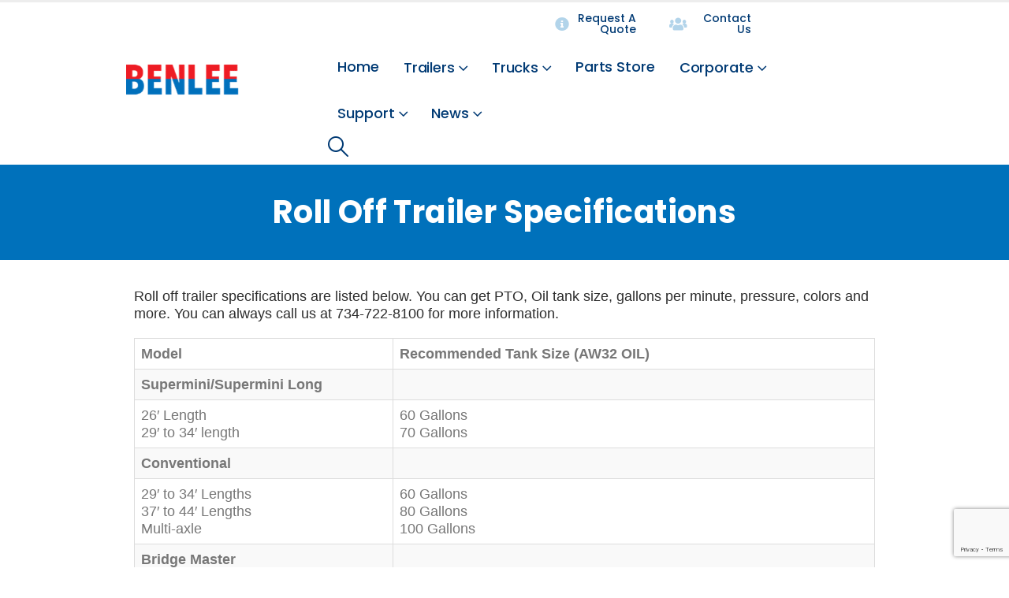

--- FILE ---
content_type: text/html; charset=utf-8
request_url: https://www.google.com/recaptcha/api2/anchor?ar=1&k=6Ldh8zsgAAAAAATdXj2W3ym4rNYCuLMhkX30Hcuo&co=aHR0cHM6Ly93d3cuYmVubGVlLmNvbTo0NDM.&hl=en&v=PoyoqOPhxBO7pBk68S4YbpHZ&size=invisible&anchor-ms=20000&execute-ms=30000&cb=15emkk916x7c
body_size: 48551
content:
<!DOCTYPE HTML><html dir="ltr" lang="en"><head><meta http-equiv="Content-Type" content="text/html; charset=UTF-8">
<meta http-equiv="X-UA-Compatible" content="IE=edge">
<title>reCAPTCHA</title>
<style type="text/css">
/* cyrillic-ext */
@font-face {
  font-family: 'Roboto';
  font-style: normal;
  font-weight: 400;
  font-stretch: 100%;
  src: url(//fonts.gstatic.com/s/roboto/v48/KFO7CnqEu92Fr1ME7kSn66aGLdTylUAMa3GUBHMdazTgWw.woff2) format('woff2');
  unicode-range: U+0460-052F, U+1C80-1C8A, U+20B4, U+2DE0-2DFF, U+A640-A69F, U+FE2E-FE2F;
}
/* cyrillic */
@font-face {
  font-family: 'Roboto';
  font-style: normal;
  font-weight: 400;
  font-stretch: 100%;
  src: url(//fonts.gstatic.com/s/roboto/v48/KFO7CnqEu92Fr1ME7kSn66aGLdTylUAMa3iUBHMdazTgWw.woff2) format('woff2');
  unicode-range: U+0301, U+0400-045F, U+0490-0491, U+04B0-04B1, U+2116;
}
/* greek-ext */
@font-face {
  font-family: 'Roboto';
  font-style: normal;
  font-weight: 400;
  font-stretch: 100%;
  src: url(//fonts.gstatic.com/s/roboto/v48/KFO7CnqEu92Fr1ME7kSn66aGLdTylUAMa3CUBHMdazTgWw.woff2) format('woff2');
  unicode-range: U+1F00-1FFF;
}
/* greek */
@font-face {
  font-family: 'Roboto';
  font-style: normal;
  font-weight: 400;
  font-stretch: 100%;
  src: url(//fonts.gstatic.com/s/roboto/v48/KFO7CnqEu92Fr1ME7kSn66aGLdTylUAMa3-UBHMdazTgWw.woff2) format('woff2');
  unicode-range: U+0370-0377, U+037A-037F, U+0384-038A, U+038C, U+038E-03A1, U+03A3-03FF;
}
/* math */
@font-face {
  font-family: 'Roboto';
  font-style: normal;
  font-weight: 400;
  font-stretch: 100%;
  src: url(//fonts.gstatic.com/s/roboto/v48/KFO7CnqEu92Fr1ME7kSn66aGLdTylUAMawCUBHMdazTgWw.woff2) format('woff2');
  unicode-range: U+0302-0303, U+0305, U+0307-0308, U+0310, U+0312, U+0315, U+031A, U+0326-0327, U+032C, U+032F-0330, U+0332-0333, U+0338, U+033A, U+0346, U+034D, U+0391-03A1, U+03A3-03A9, U+03B1-03C9, U+03D1, U+03D5-03D6, U+03F0-03F1, U+03F4-03F5, U+2016-2017, U+2034-2038, U+203C, U+2040, U+2043, U+2047, U+2050, U+2057, U+205F, U+2070-2071, U+2074-208E, U+2090-209C, U+20D0-20DC, U+20E1, U+20E5-20EF, U+2100-2112, U+2114-2115, U+2117-2121, U+2123-214F, U+2190, U+2192, U+2194-21AE, U+21B0-21E5, U+21F1-21F2, U+21F4-2211, U+2213-2214, U+2216-22FF, U+2308-230B, U+2310, U+2319, U+231C-2321, U+2336-237A, U+237C, U+2395, U+239B-23B7, U+23D0, U+23DC-23E1, U+2474-2475, U+25AF, U+25B3, U+25B7, U+25BD, U+25C1, U+25CA, U+25CC, U+25FB, U+266D-266F, U+27C0-27FF, U+2900-2AFF, U+2B0E-2B11, U+2B30-2B4C, U+2BFE, U+3030, U+FF5B, U+FF5D, U+1D400-1D7FF, U+1EE00-1EEFF;
}
/* symbols */
@font-face {
  font-family: 'Roboto';
  font-style: normal;
  font-weight: 400;
  font-stretch: 100%;
  src: url(//fonts.gstatic.com/s/roboto/v48/KFO7CnqEu92Fr1ME7kSn66aGLdTylUAMaxKUBHMdazTgWw.woff2) format('woff2');
  unicode-range: U+0001-000C, U+000E-001F, U+007F-009F, U+20DD-20E0, U+20E2-20E4, U+2150-218F, U+2190, U+2192, U+2194-2199, U+21AF, U+21E6-21F0, U+21F3, U+2218-2219, U+2299, U+22C4-22C6, U+2300-243F, U+2440-244A, U+2460-24FF, U+25A0-27BF, U+2800-28FF, U+2921-2922, U+2981, U+29BF, U+29EB, U+2B00-2BFF, U+4DC0-4DFF, U+FFF9-FFFB, U+10140-1018E, U+10190-1019C, U+101A0, U+101D0-101FD, U+102E0-102FB, U+10E60-10E7E, U+1D2C0-1D2D3, U+1D2E0-1D37F, U+1F000-1F0FF, U+1F100-1F1AD, U+1F1E6-1F1FF, U+1F30D-1F30F, U+1F315, U+1F31C, U+1F31E, U+1F320-1F32C, U+1F336, U+1F378, U+1F37D, U+1F382, U+1F393-1F39F, U+1F3A7-1F3A8, U+1F3AC-1F3AF, U+1F3C2, U+1F3C4-1F3C6, U+1F3CA-1F3CE, U+1F3D4-1F3E0, U+1F3ED, U+1F3F1-1F3F3, U+1F3F5-1F3F7, U+1F408, U+1F415, U+1F41F, U+1F426, U+1F43F, U+1F441-1F442, U+1F444, U+1F446-1F449, U+1F44C-1F44E, U+1F453, U+1F46A, U+1F47D, U+1F4A3, U+1F4B0, U+1F4B3, U+1F4B9, U+1F4BB, U+1F4BF, U+1F4C8-1F4CB, U+1F4D6, U+1F4DA, U+1F4DF, U+1F4E3-1F4E6, U+1F4EA-1F4ED, U+1F4F7, U+1F4F9-1F4FB, U+1F4FD-1F4FE, U+1F503, U+1F507-1F50B, U+1F50D, U+1F512-1F513, U+1F53E-1F54A, U+1F54F-1F5FA, U+1F610, U+1F650-1F67F, U+1F687, U+1F68D, U+1F691, U+1F694, U+1F698, U+1F6AD, U+1F6B2, U+1F6B9-1F6BA, U+1F6BC, U+1F6C6-1F6CF, U+1F6D3-1F6D7, U+1F6E0-1F6EA, U+1F6F0-1F6F3, U+1F6F7-1F6FC, U+1F700-1F7FF, U+1F800-1F80B, U+1F810-1F847, U+1F850-1F859, U+1F860-1F887, U+1F890-1F8AD, U+1F8B0-1F8BB, U+1F8C0-1F8C1, U+1F900-1F90B, U+1F93B, U+1F946, U+1F984, U+1F996, U+1F9E9, U+1FA00-1FA6F, U+1FA70-1FA7C, U+1FA80-1FA89, U+1FA8F-1FAC6, U+1FACE-1FADC, U+1FADF-1FAE9, U+1FAF0-1FAF8, U+1FB00-1FBFF;
}
/* vietnamese */
@font-face {
  font-family: 'Roboto';
  font-style: normal;
  font-weight: 400;
  font-stretch: 100%;
  src: url(//fonts.gstatic.com/s/roboto/v48/KFO7CnqEu92Fr1ME7kSn66aGLdTylUAMa3OUBHMdazTgWw.woff2) format('woff2');
  unicode-range: U+0102-0103, U+0110-0111, U+0128-0129, U+0168-0169, U+01A0-01A1, U+01AF-01B0, U+0300-0301, U+0303-0304, U+0308-0309, U+0323, U+0329, U+1EA0-1EF9, U+20AB;
}
/* latin-ext */
@font-face {
  font-family: 'Roboto';
  font-style: normal;
  font-weight: 400;
  font-stretch: 100%;
  src: url(//fonts.gstatic.com/s/roboto/v48/KFO7CnqEu92Fr1ME7kSn66aGLdTylUAMa3KUBHMdazTgWw.woff2) format('woff2');
  unicode-range: U+0100-02BA, U+02BD-02C5, U+02C7-02CC, U+02CE-02D7, U+02DD-02FF, U+0304, U+0308, U+0329, U+1D00-1DBF, U+1E00-1E9F, U+1EF2-1EFF, U+2020, U+20A0-20AB, U+20AD-20C0, U+2113, U+2C60-2C7F, U+A720-A7FF;
}
/* latin */
@font-face {
  font-family: 'Roboto';
  font-style: normal;
  font-weight: 400;
  font-stretch: 100%;
  src: url(//fonts.gstatic.com/s/roboto/v48/KFO7CnqEu92Fr1ME7kSn66aGLdTylUAMa3yUBHMdazQ.woff2) format('woff2');
  unicode-range: U+0000-00FF, U+0131, U+0152-0153, U+02BB-02BC, U+02C6, U+02DA, U+02DC, U+0304, U+0308, U+0329, U+2000-206F, U+20AC, U+2122, U+2191, U+2193, U+2212, U+2215, U+FEFF, U+FFFD;
}
/* cyrillic-ext */
@font-face {
  font-family: 'Roboto';
  font-style: normal;
  font-weight: 500;
  font-stretch: 100%;
  src: url(//fonts.gstatic.com/s/roboto/v48/KFO7CnqEu92Fr1ME7kSn66aGLdTylUAMa3GUBHMdazTgWw.woff2) format('woff2');
  unicode-range: U+0460-052F, U+1C80-1C8A, U+20B4, U+2DE0-2DFF, U+A640-A69F, U+FE2E-FE2F;
}
/* cyrillic */
@font-face {
  font-family: 'Roboto';
  font-style: normal;
  font-weight: 500;
  font-stretch: 100%;
  src: url(//fonts.gstatic.com/s/roboto/v48/KFO7CnqEu92Fr1ME7kSn66aGLdTylUAMa3iUBHMdazTgWw.woff2) format('woff2');
  unicode-range: U+0301, U+0400-045F, U+0490-0491, U+04B0-04B1, U+2116;
}
/* greek-ext */
@font-face {
  font-family: 'Roboto';
  font-style: normal;
  font-weight: 500;
  font-stretch: 100%;
  src: url(//fonts.gstatic.com/s/roboto/v48/KFO7CnqEu92Fr1ME7kSn66aGLdTylUAMa3CUBHMdazTgWw.woff2) format('woff2');
  unicode-range: U+1F00-1FFF;
}
/* greek */
@font-face {
  font-family: 'Roboto';
  font-style: normal;
  font-weight: 500;
  font-stretch: 100%;
  src: url(//fonts.gstatic.com/s/roboto/v48/KFO7CnqEu92Fr1ME7kSn66aGLdTylUAMa3-UBHMdazTgWw.woff2) format('woff2');
  unicode-range: U+0370-0377, U+037A-037F, U+0384-038A, U+038C, U+038E-03A1, U+03A3-03FF;
}
/* math */
@font-face {
  font-family: 'Roboto';
  font-style: normal;
  font-weight: 500;
  font-stretch: 100%;
  src: url(//fonts.gstatic.com/s/roboto/v48/KFO7CnqEu92Fr1ME7kSn66aGLdTylUAMawCUBHMdazTgWw.woff2) format('woff2');
  unicode-range: U+0302-0303, U+0305, U+0307-0308, U+0310, U+0312, U+0315, U+031A, U+0326-0327, U+032C, U+032F-0330, U+0332-0333, U+0338, U+033A, U+0346, U+034D, U+0391-03A1, U+03A3-03A9, U+03B1-03C9, U+03D1, U+03D5-03D6, U+03F0-03F1, U+03F4-03F5, U+2016-2017, U+2034-2038, U+203C, U+2040, U+2043, U+2047, U+2050, U+2057, U+205F, U+2070-2071, U+2074-208E, U+2090-209C, U+20D0-20DC, U+20E1, U+20E5-20EF, U+2100-2112, U+2114-2115, U+2117-2121, U+2123-214F, U+2190, U+2192, U+2194-21AE, U+21B0-21E5, U+21F1-21F2, U+21F4-2211, U+2213-2214, U+2216-22FF, U+2308-230B, U+2310, U+2319, U+231C-2321, U+2336-237A, U+237C, U+2395, U+239B-23B7, U+23D0, U+23DC-23E1, U+2474-2475, U+25AF, U+25B3, U+25B7, U+25BD, U+25C1, U+25CA, U+25CC, U+25FB, U+266D-266F, U+27C0-27FF, U+2900-2AFF, U+2B0E-2B11, U+2B30-2B4C, U+2BFE, U+3030, U+FF5B, U+FF5D, U+1D400-1D7FF, U+1EE00-1EEFF;
}
/* symbols */
@font-face {
  font-family: 'Roboto';
  font-style: normal;
  font-weight: 500;
  font-stretch: 100%;
  src: url(//fonts.gstatic.com/s/roboto/v48/KFO7CnqEu92Fr1ME7kSn66aGLdTylUAMaxKUBHMdazTgWw.woff2) format('woff2');
  unicode-range: U+0001-000C, U+000E-001F, U+007F-009F, U+20DD-20E0, U+20E2-20E4, U+2150-218F, U+2190, U+2192, U+2194-2199, U+21AF, U+21E6-21F0, U+21F3, U+2218-2219, U+2299, U+22C4-22C6, U+2300-243F, U+2440-244A, U+2460-24FF, U+25A0-27BF, U+2800-28FF, U+2921-2922, U+2981, U+29BF, U+29EB, U+2B00-2BFF, U+4DC0-4DFF, U+FFF9-FFFB, U+10140-1018E, U+10190-1019C, U+101A0, U+101D0-101FD, U+102E0-102FB, U+10E60-10E7E, U+1D2C0-1D2D3, U+1D2E0-1D37F, U+1F000-1F0FF, U+1F100-1F1AD, U+1F1E6-1F1FF, U+1F30D-1F30F, U+1F315, U+1F31C, U+1F31E, U+1F320-1F32C, U+1F336, U+1F378, U+1F37D, U+1F382, U+1F393-1F39F, U+1F3A7-1F3A8, U+1F3AC-1F3AF, U+1F3C2, U+1F3C4-1F3C6, U+1F3CA-1F3CE, U+1F3D4-1F3E0, U+1F3ED, U+1F3F1-1F3F3, U+1F3F5-1F3F7, U+1F408, U+1F415, U+1F41F, U+1F426, U+1F43F, U+1F441-1F442, U+1F444, U+1F446-1F449, U+1F44C-1F44E, U+1F453, U+1F46A, U+1F47D, U+1F4A3, U+1F4B0, U+1F4B3, U+1F4B9, U+1F4BB, U+1F4BF, U+1F4C8-1F4CB, U+1F4D6, U+1F4DA, U+1F4DF, U+1F4E3-1F4E6, U+1F4EA-1F4ED, U+1F4F7, U+1F4F9-1F4FB, U+1F4FD-1F4FE, U+1F503, U+1F507-1F50B, U+1F50D, U+1F512-1F513, U+1F53E-1F54A, U+1F54F-1F5FA, U+1F610, U+1F650-1F67F, U+1F687, U+1F68D, U+1F691, U+1F694, U+1F698, U+1F6AD, U+1F6B2, U+1F6B9-1F6BA, U+1F6BC, U+1F6C6-1F6CF, U+1F6D3-1F6D7, U+1F6E0-1F6EA, U+1F6F0-1F6F3, U+1F6F7-1F6FC, U+1F700-1F7FF, U+1F800-1F80B, U+1F810-1F847, U+1F850-1F859, U+1F860-1F887, U+1F890-1F8AD, U+1F8B0-1F8BB, U+1F8C0-1F8C1, U+1F900-1F90B, U+1F93B, U+1F946, U+1F984, U+1F996, U+1F9E9, U+1FA00-1FA6F, U+1FA70-1FA7C, U+1FA80-1FA89, U+1FA8F-1FAC6, U+1FACE-1FADC, U+1FADF-1FAE9, U+1FAF0-1FAF8, U+1FB00-1FBFF;
}
/* vietnamese */
@font-face {
  font-family: 'Roboto';
  font-style: normal;
  font-weight: 500;
  font-stretch: 100%;
  src: url(//fonts.gstatic.com/s/roboto/v48/KFO7CnqEu92Fr1ME7kSn66aGLdTylUAMa3OUBHMdazTgWw.woff2) format('woff2');
  unicode-range: U+0102-0103, U+0110-0111, U+0128-0129, U+0168-0169, U+01A0-01A1, U+01AF-01B0, U+0300-0301, U+0303-0304, U+0308-0309, U+0323, U+0329, U+1EA0-1EF9, U+20AB;
}
/* latin-ext */
@font-face {
  font-family: 'Roboto';
  font-style: normal;
  font-weight: 500;
  font-stretch: 100%;
  src: url(//fonts.gstatic.com/s/roboto/v48/KFO7CnqEu92Fr1ME7kSn66aGLdTylUAMa3KUBHMdazTgWw.woff2) format('woff2');
  unicode-range: U+0100-02BA, U+02BD-02C5, U+02C7-02CC, U+02CE-02D7, U+02DD-02FF, U+0304, U+0308, U+0329, U+1D00-1DBF, U+1E00-1E9F, U+1EF2-1EFF, U+2020, U+20A0-20AB, U+20AD-20C0, U+2113, U+2C60-2C7F, U+A720-A7FF;
}
/* latin */
@font-face {
  font-family: 'Roboto';
  font-style: normal;
  font-weight: 500;
  font-stretch: 100%;
  src: url(//fonts.gstatic.com/s/roboto/v48/KFO7CnqEu92Fr1ME7kSn66aGLdTylUAMa3yUBHMdazQ.woff2) format('woff2');
  unicode-range: U+0000-00FF, U+0131, U+0152-0153, U+02BB-02BC, U+02C6, U+02DA, U+02DC, U+0304, U+0308, U+0329, U+2000-206F, U+20AC, U+2122, U+2191, U+2193, U+2212, U+2215, U+FEFF, U+FFFD;
}
/* cyrillic-ext */
@font-face {
  font-family: 'Roboto';
  font-style: normal;
  font-weight: 900;
  font-stretch: 100%;
  src: url(//fonts.gstatic.com/s/roboto/v48/KFO7CnqEu92Fr1ME7kSn66aGLdTylUAMa3GUBHMdazTgWw.woff2) format('woff2');
  unicode-range: U+0460-052F, U+1C80-1C8A, U+20B4, U+2DE0-2DFF, U+A640-A69F, U+FE2E-FE2F;
}
/* cyrillic */
@font-face {
  font-family: 'Roboto';
  font-style: normal;
  font-weight: 900;
  font-stretch: 100%;
  src: url(//fonts.gstatic.com/s/roboto/v48/KFO7CnqEu92Fr1ME7kSn66aGLdTylUAMa3iUBHMdazTgWw.woff2) format('woff2');
  unicode-range: U+0301, U+0400-045F, U+0490-0491, U+04B0-04B1, U+2116;
}
/* greek-ext */
@font-face {
  font-family: 'Roboto';
  font-style: normal;
  font-weight: 900;
  font-stretch: 100%;
  src: url(//fonts.gstatic.com/s/roboto/v48/KFO7CnqEu92Fr1ME7kSn66aGLdTylUAMa3CUBHMdazTgWw.woff2) format('woff2');
  unicode-range: U+1F00-1FFF;
}
/* greek */
@font-face {
  font-family: 'Roboto';
  font-style: normal;
  font-weight: 900;
  font-stretch: 100%;
  src: url(//fonts.gstatic.com/s/roboto/v48/KFO7CnqEu92Fr1ME7kSn66aGLdTylUAMa3-UBHMdazTgWw.woff2) format('woff2');
  unicode-range: U+0370-0377, U+037A-037F, U+0384-038A, U+038C, U+038E-03A1, U+03A3-03FF;
}
/* math */
@font-face {
  font-family: 'Roboto';
  font-style: normal;
  font-weight: 900;
  font-stretch: 100%;
  src: url(//fonts.gstatic.com/s/roboto/v48/KFO7CnqEu92Fr1ME7kSn66aGLdTylUAMawCUBHMdazTgWw.woff2) format('woff2');
  unicode-range: U+0302-0303, U+0305, U+0307-0308, U+0310, U+0312, U+0315, U+031A, U+0326-0327, U+032C, U+032F-0330, U+0332-0333, U+0338, U+033A, U+0346, U+034D, U+0391-03A1, U+03A3-03A9, U+03B1-03C9, U+03D1, U+03D5-03D6, U+03F0-03F1, U+03F4-03F5, U+2016-2017, U+2034-2038, U+203C, U+2040, U+2043, U+2047, U+2050, U+2057, U+205F, U+2070-2071, U+2074-208E, U+2090-209C, U+20D0-20DC, U+20E1, U+20E5-20EF, U+2100-2112, U+2114-2115, U+2117-2121, U+2123-214F, U+2190, U+2192, U+2194-21AE, U+21B0-21E5, U+21F1-21F2, U+21F4-2211, U+2213-2214, U+2216-22FF, U+2308-230B, U+2310, U+2319, U+231C-2321, U+2336-237A, U+237C, U+2395, U+239B-23B7, U+23D0, U+23DC-23E1, U+2474-2475, U+25AF, U+25B3, U+25B7, U+25BD, U+25C1, U+25CA, U+25CC, U+25FB, U+266D-266F, U+27C0-27FF, U+2900-2AFF, U+2B0E-2B11, U+2B30-2B4C, U+2BFE, U+3030, U+FF5B, U+FF5D, U+1D400-1D7FF, U+1EE00-1EEFF;
}
/* symbols */
@font-face {
  font-family: 'Roboto';
  font-style: normal;
  font-weight: 900;
  font-stretch: 100%;
  src: url(//fonts.gstatic.com/s/roboto/v48/KFO7CnqEu92Fr1ME7kSn66aGLdTylUAMaxKUBHMdazTgWw.woff2) format('woff2');
  unicode-range: U+0001-000C, U+000E-001F, U+007F-009F, U+20DD-20E0, U+20E2-20E4, U+2150-218F, U+2190, U+2192, U+2194-2199, U+21AF, U+21E6-21F0, U+21F3, U+2218-2219, U+2299, U+22C4-22C6, U+2300-243F, U+2440-244A, U+2460-24FF, U+25A0-27BF, U+2800-28FF, U+2921-2922, U+2981, U+29BF, U+29EB, U+2B00-2BFF, U+4DC0-4DFF, U+FFF9-FFFB, U+10140-1018E, U+10190-1019C, U+101A0, U+101D0-101FD, U+102E0-102FB, U+10E60-10E7E, U+1D2C0-1D2D3, U+1D2E0-1D37F, U+1F000-1F0FF, U+1F100-1F1AD, U+1F1E6-1F1FF, U+1F30D-1F30F, U+1F315, U+1F31C, U+1F31E, U+1F320-1F32C, U+1F336, U+1F378, U+1F37D, U+1F382, U+1F393-1F39F, U+1F3A7-1F3A8, U+1F3AC-1F3AF, U+1F3C2, U+1F3C4-1F3C6, U+1F3CA-1F3CE, U+1F3D4-1F3E0, U+1F3ED, U+1F3F1-1F3F3, U+1F3F5-1F3F7, U+1F408, U+1F415, U+1F41F, U+1F426, U+1F43F, U+1F441-1F442, U+1F444, U+1F446-1F449, U+1F44C-1F44E, U+1F453, U+1F46A, U+1F47D, U+1F4A3, U+1F4B0, U+1F4B3, U+1F4B9, U+1F4BB, U+1F4BF, U+1F4C8-1F4CB, U+1F4D6, U+1F4DA, U+1F4DF, U+1F4E3-1F4E6, U+1F4EA-1F4ED, U+1F4F7, U+1F4F9-1F4FB, U+1F4FD-1F4FE, U+1F503, U+1F507-1F50B, U+1F50D, U+1F512-1F513, U+1F53E-1F54A, U+1F54F-1F5FA, U+1F610, U+1F650-1F67F, U+1F687, U+1F68D, U+1F691, U+1F694, U+1F698, U+1F6AD, U+1F6B2, U+1F6B9-1F6BA, U+1F6BC, U+1F6C6-1F6CF, U+1F6D3-1F6D7, U+1F6E0-1F6EA, U+1F6F0-1F6F3, U+1F6F7-1F6FC, U+1F700-1F7FF, U+1F800-1F80B, U+1F810-1F847, U+1F850-1F859, U+1F860-1F887, U+1F890-1F8AD, U+1F8B0-1F8BB, U+1F8C0-1F8C1, U+1F900-1F90B, U+1F93B, U+1F946, U+1F984, U+1F996, U+1F9E9, U+1FA00-1FA6F, U+1FA70-1FA7C, U+1FA80-1FA89, U+1FA8F-1FAC6, U+1FACE-1FADC, U+1FADF-1FAE9, U+1FAF0-1FAF8, U+1FB00-1FBFF;
}
/* vietnamese */
@font-face {
  font-family: 'Roboto';
  font-style: normal;
  font-weight: 900;
  font-stretch: 100%;
  src: url(//fonts.gstatic.com/s/roboto/v48/KFO7CnqEu92Fr1ME7kSn66aGLdTylUAMa3OUBHMdazTgWw.woff2) format('woff2');
  unicode-range: U+0102-0103, U+0110-0111, U+0128-0129, U+0168-0169, U+01A0-01A1, U+01AF-01B0, U+0300-0301, U+0303-0304, U+0308-0309, U+0323, U+0329, U+1EA0-1EF9, U+20AB;
}
/* latin-ext */
@font-face {
  font-family: 'Roboto';
  font-style: normal;
  font-weight: 900;
  font-stretch: 100%;
  src: url(//fonts.gstatic.com/s/roboto/v48/KFO7CnqEu92Fr1ME7kSn66aGLdTylUAMa3KUBHMdazTgWw.woff2) format('woff2');
  unicode-range: U+0100-02BA, U+02BD-02C5, U+02C7-02CC, U+02CE-02D7, U+02DD-02FF, U+0304, U+0308, U+0329, U+1D00-1DBF, U+1E00-1E9F, U+1EF2-1EFF, U+2020, U+20A0-20AB, U+20AD-20C0, U+2113, U+2C60-2C7F, U+A720-A7FF;
}
/* latin */
@font-face {
  font-family: 'Roboto';
  font-style: normal;
  font-weight: 900;
  font-stretch: 100%;
  src: url(//fonts.gstatic.com/s/roboto/v48/KFO7CnqEu92Fr1ME7kSn66aGLdTylUAMa3yUBHMdazQ.woff2) format('woff2');
  unicode-range: U+0000-00FF, U+0131, U+0152-0153, U+02BB-02BC, U+02C6, U+02DA, U+02DC, U+0304, U+0308, U+0329, U+2000-206F, U+20AC, U+2122, U+2191, U+2193, U+2212, U+2215, U+FEFF, U+FFFD;
}

</style>
<link rel="stylesheet" type="text/css" href="https://www.gstatic.com/recaptcha/releases/PoyoqOPhxBO7pBk68S4YbpHZ/styles__ltr.css">
<script nonce="RRlTR6zoDomIH1RrpwOIdg" type="text/javascript">window['__recaptcha_api'] = 'https://www.google.com/recaptcha/api2/';</script>
<script type="text/javascript" src="https://www.gstatic.com/recaptcha/releases/PoyoqOPhxBO7pBk68S4YbpHZ/recaptcha__en.js" nonce="RRlTR6zoDomIH1RrpwOIdg">
      
    </script></head>
<body><div id="rc-anchor-alert" class="rc-anchor-alert"></div>
<input type="hidden" id="recaptcha-token" value="[base64]">
<script type="text/javascript" nonce="RRlTR6zoDomIH1RrpwOIdg">
      recaptcha.anchor.Main.init("[\x22ainput\x22,[\x22bgdata\x22,\x22\x22,\[base64]/[base64]/[base64]/[base64]/[base64]/[base64]/[base64]/[base64]/[base64]/[base64]\\u003d\x22,\[base64]\x22,\x22DSPCpkMPwpbCj8KHbsKSIG7CnMKwwp48w4/DmzRLwotCIgbCm1nCgDZSwpEBwrxBw7xHYEXCl8Kgw6MzTgxsaFQAbn5rdsOEWSgSw5New4/CucO9wqdYAGNhw4kHLCt1wovDq8ONHVTCgWx6CsKyakpoccO4w4TDmcOswpkTFMKMUmYjFsKmeMOfwogeesKbRzPCicKdwrTDssOwJ8O5eBTDm8Kmw5/CmyXDscK7w5dhw4oowpHDmsKfw789LD8tUsKfw54Ww6/[base64]/DocOtwrwSWALDhhwWC8OwSsOXw68TwrrCl8OxK8ORw7PDkWbDsSrCiFbCtETDhMKSBHbDuQpnHEDChsOnwp7Dh8Klwq/CoMOnwprDkChXeCx3wpvDrxlIWWoSH0spUsOxwrzClREpwrXDnz1PwqBHRMKtNMOrwqXCmcOpRgnDmcK9EVIRwr3DicOHbDMFw492Y8Oqwp3DlMODwqc7w5prw5/Cl8KYIMO0K1kYLcOkwoUZwrDCucKZXMOXwrfDk2zDtsK7a8KYUcK0w4Bhw4XDhQl6w5LDnsOsw63DklHCjMOddsK6O39UMwI/ZxNTw7Foc8K3CsO2w4DCn8OBw7PDqxfDvsKuAlDCmkLCtsO8wrR0GwEgwr10w694w43CscOyw4DDu8KZRcOiE3U6w4gQwrZywqQNw7/[base64]/DmiTDlMKERsOQWCvDpMOOXcK5M0tIZsKeb8OVw5rDpcKyLMKpwoXDtMKIYMO2w6Z9w6bDv8K4w41NP1vCpMKjw6NPQMOvU1bDvcOVJDzCoDU7ecOMEE7DphM3XsOgF8K3W8KUaVsKaUMzw4/[base64]/CuV1tSDErTk9yTcOCw5t7HhYYCmJiw4Uuw7MNwq4rNMKvw6IzI8OIwpN5w4PDp8O7BFkNIQDChBhBw5/CnMOSLngmwrtrNMO8w4TDvlDDkR9yw6kIE8O/[base64]/w69Aw77CjHXCi3R2NVjCu8OSGGPDi2wuw43DgjrCpsOcUMKmMApmw7bDvU/CvG1RwrfCusKJJ8ODFsOUw5bDocOuc1xCMEnCusOXAinDm8KiGcK8ecK/[base64]/[base64]/DvwpswpsJKMKVGFMBw7nDvWnDjcOTwoNgN8OtwovDiCpRw60ODcO5WBbDg2vDuFBWcl3CucKDw6TClh9fOEsyYsK6wqY1w6hgw6HDqTY+eCnDkQfDpsKbGCTDssOsw6EPw40BwpUSw5lCQcK7V21dLcOpwqrCtEoTw6DDtMK2wrBvdcKcNcODw5gBwo/CpSfCtMKcw5XCoMOOwrF2woLDi8OkX0Rbw6vCj8OAw5AUDMKPQS8Cwpl6UnDCk8OXw7RCAcO/ZD4Mw7HCv0A5IVt0HsOLw6vDhHN7w4slU8KyCMO7wr7DmXnCjnPCgcKlZcK2RmzCpMOpwrjCgldRwoR1w5U3EMKEwqM5bC/CsW4YdGcRRcKjwpTDthRMfmsdwoTCjsKPF8O2wrjDpnPDuV3CrsOGwq4rW3F3w50/MsKOOsOfwpTDhno2WcKYwp1QScOEwpHDrjfDiVTChVYuIsO1w4EWwrZXw7hRVUbCuMOATWIJP8KfVXwKw7EMPFjCpMKAwppGYcOtwqQZworCmsKGw4o5w6PDtj3Ci8OtwqQiw4zDjcKLwrdCwrsRTcKvMcK/PmBPw7nDncOGw7/Di3bDswYzwrzDvGc2FsKLGHgZw7otwrwKMzzDpmNaw5dQwpfDmsKVwoTCt3RsG8KYw6nCrMKkOcOPMcKmw7Ivw6XCu8OSXsKWUMONUMOFQxjCmUpRw6TDp8Oxw4jDnh/[base64]/CtcKKfcOpwqrChsKLf8Ozw57DnMKELxjDhSrCp1fClRZ0WBgBwobDgQbClsOrw4DCncOFwq9/NMKjwqhcSmtswrMvwodjwqbDhwcJwrLCu0pSE8O1w43Ct8KVSw/CgcOsNcKZMcKnB0oucEHChMKOe8K6wp11w53CnCMewoQywo7Cv8K0WD57YmxZwo7DiSTDpHvCllnCn8O4AcK6wrHDnSzDkMODXyjDuUd4w4AbGsK6wonCh8KaFMOIwoDDu8KyJ1TCqF/[base64]/CocKGOSvChn51wr7DmsKAwrt/woNuBMOywojDicOSBW9OWyDCkCYkwr8ywp59McKIw5LCrcO0w4ICw6UAXCMHZ3bCgcOkeELCnMOQBMKfDhLCmcK/wpXDusOuO8KSwoRbdSAtwofDnsOZZ2vCqcOXw5rCrcOWw4UPbsK2O1wRHR9sKsONKcKMU8OkcADChynDvMOaw71OaifDqcOhwojDiShfCsOwwp9YwrFAw5FGw6TDjFUoawPDvHLDicOXR8O/wqd2wqvDp8OtwrHDsMOTC01PRX/Dj3UgwpLDrTwmPMOZOsKnw6/DlcOdwqPDg8K5wpc2Y8K+w6fDocOPb8Kjw7tbfcKbw7rCu8OIbsK+ODTCv0fDpsOuw5JAVE8AZMKewpjClcOHwqhfw5Rzw6YMwpBXwoZSw6tPHcOpK14vw7fCgcODwozDvsK6bBkqw47CscO5w4BtCw/[base64]/w77CuFTCq8KQEcO/[base64]/[base64]/CmyhFcz7Cij5jw6BRw5FDw7TCskzDlcOZMxzDi8OOw6tsKMKtwo7DmCzCuMOUwpkww4tSe8KAP8KYEcKSa8K7PMO/fm7CmlDCmMO3w4PDoiXCtxMxw5lNH17Dt8Orw5rDicOmSmnDgRnDnsKKw57DmW1LRsKzwrV1w73DkT7DhsKEwqYywp86bUHDjRQhFRfDmsO6RcOUEsKTwq/Diig1dcOKwoc0w7rCn3whOMOZwrUgw5zDp8KRwqhFwptDYCllw5V3OhTCrMO8wq85w6LCuTt9wqpARQdEBwrCnUFkw6fDhsKRbsK1G8OnVifCmcK7w6vCsMKvw5dfwqBrOifDvhTCnBZZwqnDsWZ3KWDCrlVFdUApw4jCi8OpwrFGw6/CksKoKMOSGMO6CsKUPFJwwqbDhh3CuAjDvRjCjGLCuMKzDMOncF4VC21mFsOewpBKw6pfAMK8wpfDhjEBHyRVw6TDjgNScg/[base64]/CrsKcwoRPKsKLw5h3wpPCgA7DjMOpJFLClQk3RSDDvsO9fMKZw6w9w7/DicO5w6HCmMKKHcOrwrRdw77CvD/CqMOEwpbDtMKdwq1ow7wHZ3dXwoolMMOKS8OUwo0Iw7vCssO6w6MHARnDkcOEwpfDtxjDm8O+QMOOw5TDjcOpw6rChMKow7bCnD8aIXQzAsOwMSrDjwbCq3AKcl0DUsO4wp/DssK6ecO0w5wzF8KHMsK+wrshwq4uZcKTw6UxwoLChloLAnZewr/DrlDDocKLZm7CvMK2w6I8wqnCqlzDmhY8wpE5GMKWw6cRwosfd3TCscKFw701wprDrinColZ2HkPDisO9LhoAwqwIwolMTxTDgULDpMK2w6wAw6/[base64]/DtGjCt2TCu2fDsXI1BgvCicKww7p0KMKeNClYw68fw64xwqjDsiIJEsKcw73DgsKrwrjDl8K4OMK5GsOnXMOyc8KTRcK3w4vCs8K2YsKLYGs1wo/Cg8KXI8KAXMORbTnDiTXCscO5wpXDksO0BSxSw4nDo8OfwqdKw5rCvMOkwoTDpcKyDnLDpkPChH3DmW/CvcOwNE7DkXkrfMOYw6I9M8OAWMOfw7Abw5DDqXrDklwXw7HChcOWw6UMXMK6GwkeK8OgM3DCnwzDiMOlQgFfI8KIRildwrhvfzLDqU1AaXbCrMOPwqI3FWPCpQrDmU3DvjMmw6lPw4DDhcKDwp/Dq8K8w7PDo1LChsKgDRLCvMOSIsK1wqM6DsKsSsKpw5AKw4IcLz/DrCDDkBUBRsKDQEjCqw7Du10Vby5ew5kBw4ZmwrY9w5zDoGPDscKpw4QeIcKvAUDDlT8VwoDCk8O/fD4IdsO8HsKbSWbDiMOWDwJlwoofAsOYMsKaNnh/[base64]/[base64]/CnWcLwqEgwojCoDplCm/CjXTCpcOmwqx6w4d0QMKHw5LDpiDDp8OXwo0Ew7LDs8OvwrPClTDDq8O2w5oCccK3XDHDvcKUw4xbaj5Ww55ZZcOJwqzCnnnDg8Ouw5XCvAbCmsOBLGLDr23DpzfCjygxNcKxSsOsa8KsT8OCw4FlQsKuSUlLwqxpF8K/w7LDsQ5dP2Z8d1lhw7PDv8KxwqFudsOpYygXczwkfcK2OFZfKR9ACg5IwrsOXsKzw48PwrzCucOxwqhlaQ4TI8Oew55ew7nDrMO0acKhSMOBw5/Dl8KtBwkSw4XClMKMPMK6TMKkwrbCusOhw4VyQUM+fsKsbRV2HH8sw6HCksKQdlBxeXxJAsKowpNIw6F9w7U1wroDwrTCrBEsVMKWw5RHW8KiwrDDpAZow43Dry/DrMKpYWDCj8K7cStDw6VKw50hw6gfZsOuZ8OxJQLCjcKjOsONRhZKRsOzwqc2w4Zrb8OjenIGwpvClEkELMKbF3/Dp2TDm8KFw5fCs3dIYsKAB8KSJhDDosOwGA7ChMOvWUHCtMKVWkfDiMKdKx7DsSjDlxnCggbDkHfDpx4lwqLDtsOPWMKkw7YfwpZ6wpTCgMKuDmd9fiwJwpnDh8Odw50awpDDpGTCtEd2CljCg8OAAzTDm8OODWTDqcOGSm/DkRzDjMOkMyfCmSvDosKQwq1QUMKLHVl/wqJUwpLCpsK1w4BKHQYOw5PDi8KsAMORwr/DucO3w695wp0ZET5aLi/DnsK9U0TDgsOYwq/Cln/[base64]/w7dfBC/Dv8OlR8KzwqZITsKJXCTDl17Cq8OlwqrCj8Kvw6RXOsKzDMKuwqjDqMOBw6taw6XCuzTCr8K7w7w1YjoQN0suw5TCm8KXRsKdasKJJ2/CsATCr8OVw6A1wrtbCcOueEhqw4HCjsO2YFRYKiXCqcKuS2LCgk0SU8O6B8OeZgEyw5nDlsOdwo/CuTE4A8Kjw63CpsOJwrwHw55mwrx5wpnDs8KVQcOpOsOww6czwoEpC8OrJ3Udw4XCvyU4w5zCkDARwpPDl1LCuHUsw6nCssOZwqBNNQfCocOQwocvLcOfH8KEw4QXHMOmbBU7clDCusKYY8O8Z8O/[base64]/Cm2HDtsOAwojCjcOxUE8ow7XCvMORwpDDvX5Hw4gGdsKsw7gCf8Omw5d1w6V8eyUHdULDo2NpO0sRw4ZCwp/[base64]/[base64]/wow/[base64]/NcKgwrPDumzDjjnDlcKVXMO3wqFDwpvDkDBnKU7DuQzCuVFScUZCwoTDmHLChsOmIxfCgsKnRsK5a8KlSU/Ck8K/[base64]/DoMKdwo/CmG7DjCHDtGPDgsO4DsKZRcOET8OewrLDtcOyN1bCiEFIwpshw5Y5w5/CnMOdwoVLwqHCiVcJb1wJwrU2wojDlC7CpE1Twp7CvEFcAEHDnV9kw7fCrArDn8K2ZGVcRMO9w7zCocKkwqM0PsKbw4jCmgvCu2HDhnU+wrxPMEU4w6JGwrIjw7R0EsKXc2LCkMOZHgXDpHHCnATDpcKmaHY1w6fCtsOleh7CgsKpbMKSwrYWXMOVw40/[base64]/CqcOQegkVw5hNwoF+FsOjwo5Zb8OSwrPDgGjCjwJhQsK0wr7CvAlxw43CmHprw6FDw4MIw4gGc3/DpxjCnlzDqsOIZ8KoHsK8w4LCsMKTwpQcwrLDgsK1PMOsw4BHw7lSTDUKERE7wp/DncOYAwXCoMKJfcKvL8KsJ3HDvcONw4XDrUgcSCDDgsK2ZsOKwoc6bm3DsB9ew4LDnC7DvSLDnsKQRcKTVUDDqmDCohfDrMOpw7DCg8Oxw5rDpAs/wqnDvsK7PcKZw6pbfcOmesOuw75CXcK9wrs5f8OZw5DDjj8sBkXCt8K3a2hVwqlOwoHCpcKFLcKHwotgw63CkMO8GngBOsODBcO/wp7CmmfCosKQw4zDrMKsGMOAwp3Ch8KxBHHCi8KCJ8O1w5MdJRsqCMOxw7UiFMO/woPCo3HDisKrQAbDulzDu8KeIcKSw6PDrMKAw6Ayw60lw4IEw50FwpvDqltiw7XDgcKfSUlSwoITwoF8wokVwp0aCcKGwonCoAJ0BsKKLMO3w5/DlsKtFSbCj3fCv8OvNsKCQFjCnsO9wrLDh8OHT1bDiEAywpgqw4rDnHlrwo8+ZyXDisOFIMOewpzCrxQVwrs/CyXCiw7CkBwfHcO5LR/DtwTDhFXDjsKcc8K7VFnDlsOTWSMzcMKVW0PCrMOWUMOXMMOowrdcQDvDpsK7XsOSPcOpwofDt8KswrzDhWHCtwYbbcOpXj7DiMKMwqNXwpbCicKDwo/CgSI5wpc2wojCoGrDhQVlRAxaLcKNw7XDh8ObWsKEQsOqF8OgQiwDRwYwXMKRwq1aHxXCtMKNw7vCoz8Uw4HClHtwesKsayTDtMKOw6/Du8K/XFpETMOTTWPDqihqw4XDgsKvCcOcwo/DjR3Cq0/DqXXDlV3CvcOaw4PCpsKTwpkow73Dq0/DpsOlBSJHwqAYwp/CrcKzwqXClMO2wo9owrXDm8KNEEbClk/ClG94PcK3fsKDByZaagzDsls0wqQWwpbDrBUHwoMJw4ViNRLDtsKcwqnDssOmdsOPT8O5S1nDlXDCln/CocKNCX3CncKfIToGwoPDoDTClMK0wr/DnTLClXwfwod2ccOpP3oEwoIKHSrCkcKhw7pBw68wcnHDrFhhwpR0wpnDsDTCo8KDw7BoBk7DhAPCvsKCLsKbw7FZw7oXF8OIw6TCiH7Dnx7Ds8OwR8OFRlbDuQM0CsOIIQI0w4XCrcK7fA/DsMKcw7NtXQrDicKAw7rDo8OYw7hNOnjCmhPCoMKJZSZSO8OcH8K2w6TCsMKyPE0Mw54Bw4zDmsKQRcK0TcO6wp8GT1jCrmpRMMOcw4tkwr7DlMOPF8OlwoTDiiwcAl7Du8Krw4DCmwXDrcOxWcOOCMOzYz/CtcOcw5vDksKXwoXDrsKCcxXDkSk7woEQa8OiCMOeF1jCmCI4JgQswo7DilEQbg1ERsKFK8K5wot9wrFXZsKRHjLDsETDtsOBEUzDnTA5GMKGwoPCjEXDvMKtw4peWzvCqsOuwp7DrnIDw5TDjQ/[base64]/wpLDnhZLwrp/[base64]/DucOlWMKIwo/CuUTCmcKDBzEwesKxw6HCj1kiRyLCh2TDowMRwozDoMKvOU/DuDptBMKvwr3Cr0fDgcOFw4RawrFkdU8qBSNYw7LCv8OUwrpdQz/DgznDnsOww7TDnizDs8O+OQvDp8KMEcKnY8K2wqTCqCrCvsONw4DCqTbDnsOQw5rDvcOkw7VNw6wEZcOpFXXCgMKBwrzDkWzCp8Oew6rDvT9BG8Ogw7bCjSTCh2fChsKcKVTDuTbCu8O7YCLCsnQxb8KYwqXDoyBoaCvCj8OTw74xektvwp/DmT3CkXJXUwZjw5PDt1o1XGdrCSbChVtDwp/DqlbCkRbDncK7wpjDuXU4wqRNYMOuw5LDl8K1worDvG8bw6pCw7vDl8KGA0Qcwo3DlsOawr/CnSTCosOfIQ4lw70lEgQbw5vCn0scw6RBw7crVMKnUX4kwrp2KcOUw6kFB8O3wrvDq8O7w5cMw7jCs8KSTMK/w5rDpsOVBMONVcKzw6cWwp/CmwJLEHTCgRwVKAnDlMKawqHDt8OTwoXDgcOEwofCoA0+w7jDhsK6w7zDsThFFMO7fBAmTCbDjC7Dv33CicKdbcOiQQtJU8Oxw49cbcKqA8OFwrccPcK4wobDp8KFwo0kYV4ff284w47CkRQcF8ObTE/[base64]/bcOHwrI2eUHDlsK1W2TCuMOWccKORsOqBMOtAivCpsK4wqDDjsKUwoHCvDZ6wrNDw49cw4QdasKtwrkJfmfCj8OrQWDCpTgMKRhgaQTDpsKow5/CtsOlwpXCoVXDhAxVECzCmkhuF8KYw5jDuMKewojDl8O8WsO7XSvCgsK1w7INwpVCLMOYSsKaYsKkwrsYPQxLScKlWMOgwq3Cq2VQBEfDncOHNjR1QsKJXcO4DRV1fMKCwqhzw6pNN1XCqTZKwo7DgCoOJjBfwrXDosKlwpYBPFHDvsOiwp8/[base64]/CosOVwrkkw4PCpiXDu8K0w6rCjcKlemwxwowfw48gRsK9QMKwwpLDvcO6w6TClcKLw60OLx/ChyJPNGhhw6d+esK2w7VIwowSwobDv8O2NsOGAwHDhnvDnh/Ck8O3fGExw57CtsOASnrDoR08wpDCq8Kow5zCsUgawpoQXTPCn8Oew4R/w74twpRnwqvCginCvsKLdj7Dvk8OGxXDscOew5/[base64]/Cl8Otw7NOw5bCrsO4wrfDrMO3TTDDoC3DpBIbUix+PGvCkMOnXMKQVsKqDcK/McOOQcOcIMOpw7fDhDByQMKxdz4ew7TCs0TCl8O3wpzDoR3DvQR8w5swwozCumUbwp/CvcK/[base64]/[base64]/Dj8Kww7LClG3DiBzDpMKHSm/DgQIJFlLDh8OTwrzCocO/[base64]/wq/[base64]/DhC3DoMOxwq0mw6EywohxUnLCuGtwG8OzwrdfalfDp8KQwrNQw4szKsKdfMKHBylQw7V+w6tBwr0Rwo5qwpI3woTCqsORCMKzfMKFwq5nQ8O+BMKFwqwiwpbCo8OQw4jCs2fDs8KielIcfsKvwqjDmMOaacO/wrPClUIcw6AXw49PwobDukzDpsOIccKpd8K/c8OFH8OuPcODw5TCgl7Du8KVw4LCmknCmUjCqxHCrgrDv8KSwopXEMOsEsKgIsOFw65Xw71lwrkmw5x1w7YDwphwKH5YA8K0wp4Sw4LCgwErWAwBw6zCqG4Iw4cfw5AywpXCm8OMw7TCuwppwpBML8K9J8KlV8KSSMKKcW/CtxxvcAh+wrTChMOSacO9FQnDiMKPesO4w7YqwrLCjS7CmsOGwp/CtzbCksKawqPDilTDvUDCs8O7w77DqcKcOsO/NMKLw6tyOsK3wqIKw7fCjMKRWMOUwqPDulN2woLDpTwlw7xYwofCoxc0woTDjcOQw6tbLMKGK8O+QCnChgBMCWMVFMKzX8K5w6wjA03DjTTCsSTDr8K0wrLDp1kfwrzDtSrCsgnCtMOiGsODKcOvwq7Dq8O6DMKYwp/[base64]/w79vw6DCiwoSw6cowoTDo8O5RB0nw61mH8O5C8ODbBZaw7PDuMOBWCx4wq7Crk4qw7xvL8KhwowewoVNw4IzCMK6w7U/[base64]/CsA3Cn1sDSxN0w7/DtMO7NsKObVQCAMOkw6gjw4fCvsOLw7HDqcKnwp/[base64]/Dj8Kpwp3CpMOUQRVvVgVAwrA0X1bCp0Vew4fCgUs6bk3DqcKMMygfGFnDs8Osw7E1wrjDhRTDglDDvRDCp8OQVksjcHs/MXgmSMK7w6NpBiAEYsOIQMOWJ8OAw7V5f1I0aAN+wp/CjcOgaFQeNDDDlsKiw4o8w6zDoig8w6NtegxkV8KywpZXLcKbIDpRwq7DucOAwqQ2wrBaw4UBD8OEw6DCtcOiZ8OuVGtrwonChcO7wozDnBjDh13DncKQF8KLLUkgwpHCtMOIwo1zHGNcw63Dg0PCi8KgC8KuwqZTZT/[base64]/wqvDhMO6wpHDgGTChcKrw5Iaw4ANw4VMRsKqw7bDvmfCuA7DjEBoK8KGGsKmDHc5w7M3d8O3woQvw4ZteMKAw6YHw6daB8O7w6xiJcOXEsOxw6oDwrI4bcOjwptkZjxbW0Rxw4cUJBLDrnJawrzDoELDsMKXfR3Ck8KRwo/Dg8OPwpkUwodTLz0+SRZ0L8K4w4QRXxIiwqhtRsKIwrnDoMOQRjjDjcKwwqVsAQDCkh4TwrRVwqFbL8KzwpzCpj5LA8Kcw4EWwrDDjx/CgsOWFMKdM8OXBFvDsyHDv8Ocw7bCrUlzUcOHwp/CkcK8TijDl8OHwowrwr7DtMOcSMOSwrvCmMKAwrvCgsOpwoPChsOvTsKPw7nDsW07GXHCssOkw5HDlsOnIwAXC8O5UGJLwpAuw4TDqsKLwp7Cg0XDuEQRw50ocMKuHMKwbsKawo0lw7PDpGA+wrlZw67CpMK5w74zw6R+woXDscKKRTA/wpRsA8K3X8OSecObTHfDsgEcXMOawoLCk8OGw6kjwohawp9pwpRAwrQaZHzDlihxdwrChMKLw44rB8ONwqUtw6rCkjHCvC5DwovCs8Obw6N7w4YZIcOyw4sDFG5oTMK4TyLDmDDCgsOFwoVLwoJzw6/Cs1HCjRUddXgcF8Opw5rCmsOswqVcTl0owosYJRfDlFUYaV0Tw4gGw6sqFMKOFMKINXrCkcKVaMOHLMOqZlHDrW8yAAAww6J3wqQIbkFkFgAUw6HCu8KKBcOSwpnCk8ONL8K2wqTDizUsZ8KuwpgUwqpVaH7Dh0/[base64]/w7nDnMKrwoLCoRMEV8OYwpLDh8KLwoAjwrwjdMK2bw/Dj3bDlMONwr/CmcKiw4x1w6vDuCDDug/[base64]/[base64]/ChSfDhcKaScOdwqPDiml7wpQ1w60Kw4xxwrcZwodtwqcYw6/CsEXCj2XCnEHCggdAwqsmGsKAwpRndTNlMHMaw51Nw7UUwr/CihdGcMKXWsKMccOhwqbDo0pJN8OIwoXCs8OhwpfCjcKdwo7DiWN/w4AmLjDDisK3w7QeVsOtZXU2wrMdW8KlwpfCrlRKwqPDuDnCg8O4w50EPgvDqsKHw6MkdD/DuMOaJMOxFcO0w6sLw7QfBBPDhsO9BcOgJcOwC2DDow8tw5jCu8KEH2vCg1/CpgFuw6TCnBQ/KsOWMcOIwovCg1kqw4/[base64]/[base64]/d8OZUh9Lw63CpVvDoHBmAcOzXRFIwqTCpcKvw6LDj2xZwrQrwoXDilvCqS/[base64]/ChMKHZn/CvcKwU8KVwrQvwr3CusKETD3ChHFgQsK7wpDCpgjCtWAEcmzDj8KPQ2PCniPCuMOvIQEHPGDDkA3CkcK/[base64]/FMOQcMOKw47DocOvNVTCvGtSbhjClQ7CsETDvcOZTMKXCmXDhSoeacKfwqvCmsKZwrgxDkB8wpUZYS/Ch3RwwpJZw7NnwpfCsXvDnsO0woLDmwHDnHRcwrjDk8K6f8OOSGjDvcObw5c7wqzCgmEOVsORHMKzwp9Bwq4nwrgBDsK9URwewqPDo8Okw7HCkU3Dl8KJwrYiwogFc2cfwo0VMWNLf8KAwr/[base64]/CtVvDtTsQw6fDjcKyY8OIwoHCgsOpw7XDsxc7w7vCtnLDnXDCggJYw7cjw7XDgsOSwrPDtcKYYcKhw7nDlcOowrLDuHldaBDClcKGS8OPw55cUVBcw5lUI1vDpsOBw5bDmMOjNlrCuxnDnHXCvcO9wqECExnDnMOMw4JSw5zDj1kDL8K+w405Dh/DsUJow6zCn8OZOsORacK5wppCRcOIw4HCtMOiw55WMcK0w5bCgy5ebsK/wqbCilrCksKGfV5KJMO6PMKuwohXPsKqw5wPRHQgw6wQwocjw4nCkAjDrsKpJXk+wrs8w7IYwqQYw4JaFMKkTcO9TcO9wrUww4wmwrbDuzxVwo10w67DrC/[base64]/AhRCwrwvJ8KucsKPZcOewpTDmsOqw793wpTCvxIew6M4w4LClcKlZ8KJTUo/wofDp0ADeGxjYQhhw6BAdcK1w4nDshHDoX3Cp2w3KcOFBcKPw4rDk8K2QE7DjsKSAHjDj8OOBsOnMzpgNcOqw5PDicO3wofCsHjDgMOWHcK5w4HDscK3Z8KdG8Kuw5hfHXUQw4nCsEfCncOpaGTDsQnClE4ow7zDgRNUDMKuw4/[base64]/w6HDlhrDn3w+w7gMwoRAMsO8wq/[base64]/[base64]/[base64]/Dj8OKJcKaw495w6LCrcKawogDw6UIYW4sw6fCrcKNC8Oyw5NuwrTDu0HClS3CnMOuw47DicO+c8OBwp4kwrHCpsOcwrhtwp7DrjPDowrCsX8WwrbCo0vCsj8yCMKsQsKmw6NQw5LDvcOpTsK4VQZYXMOaw47Cp8OMw4HDscKTw7DChMO/O8KZFyTCjlXDqMOSwrLCvcKmwo7CicKHPsKkw74qFElvLHjDisOyNMOCwpBow7oIw4/Cg8KVw44UwprDr8KjesO8w4FHw441MMOucwPDvmjCiEJLw7bCjsOkCWHCqVsMdE7Cu8KLSsO/w4ZAw6HDiMKtPW5yf8OefGl2TsOue3fDpgRDw4TCtXVOwo7Cjx/CtQNGwok7wpvCpsOwwqvCpFAmU8Old8KtRxtEUh/DiD3CisKNwr/CpypNw7DCkMOvPcKZasOqZcKcw6rCmlrDksOsw7lDw7l4wr/ClC3Cjy0WKsO/w5vDpcKiwoozTsOnwr3Cq8OIOhTDojnDqn/[base64]/CqMOCwolhw63DusO8VFZfW8Kcw71/wrjDjcORKsKkw5/Co8Kww6BOdEdEwqTDiBDCnsKQwoDCscKFDcKNwrLCoAEpw4bCvSQAwp/Crnchwp86woPDh3cPwrAjwp7CssOoUwTDhHzCrj7Crj06w73DqUjDoDnDnU/CvcK/w6XCslsJX8KdwojDmCtGwqrDmjXCqSXCscKUTsKZb13Cp8Ohw4zDnlnDmxwvwp5ow7zDj8KaCcKdfsOtdMOnwphew7ZNwq0iwqw8w6DDvlDCk8KFwrPDs8K/[base64]/CpwvDn8Ktw7DClkPDvUrCscK5w4XDhsKdw7PDqyc4c8OKUsKqNzbDmEHDhEzDl8OaZCzCqUVnwo5Qw4LCjMKiEHVwwp0nw4zCnG3CmWXDqivCu8OVe1HDsGQoKRgZw4hUwoTDnMO6cAgHw6E5awkjZFAhGDXDvMK8w6/DtlXDjBZhGypqwqDDhnrDtzHCosK4CFjDqMKLXhXCvMKDKTMCPCl4GFQ4CU/DsxF4wrBNwo0JE8O+ccKVwoTDiTpnH8O9HUDCn8KlwpPCmMObwpDDscObw5TDkyLCosK/[base64]/w7vDmyIEwp8UwpUxw6I5w4rDhcO4GsKyw6cMfRMyAMOVw4xTw5FOdT1aQyfDpGnChWNcw5LDhwFJFFwaw5Rnw7TCqsOgDcK+wojCvsKTJ8OfKsOowr8Kw7XCjm9+wp1nwphCPMOswpPCu8OLbQbCo8OjwqFxJMO/wrTCqsOPEMORwoQ6cXbDo2o6w5nCoxHDucObacO9HR97w6HCq2cTwrZvVMKADUzDj8KNwqwmwoHCg8KAUsK5w58QN8KTAcOdw7pVw6Jfw6DCssODwoMJw5LChcK/w7LDq8KkE8OPw5AtQAx/QMKRFUnChj3CqQHDsMK/Z3UKwqViw700w7LCl3Rgw6rCvMK/[base64]/[base64]/[base64]/[base64]/[base64]/CpX1Aw7/DnWoqw4HCmyUWb8KKwqdiw6rCnsO+w57CqMORLcOkwpbCjHI7w5ELw7VANsOcBMKGwrtsRsOowoU3wrQpSMOTw489GSjDiMO9wpElw68BQsKhfMKIwrXCksKERBB8UhfCtgPCrxnDk8K+XsOewpDCt8KDQC4AET/CtxswDjh6AcKdw5U1wr8ES3YFJ8OMwoYgXsO9wowrQ8Olw4MFw6zCgzvCuF5eDsKHwrrCvMKlwpDDpMOjw73DjsKBw5/ChcKpw4dGw5QzN8OPasKnwpRGw7jDrV1yLUM5CcO9Kx5cPsKvHSXCtjN/[base64]/CmmPDiMOcLnDCqi3DsMOKTsKjAwhyXkAUP2vCgsOQw7AUwrAhNhNJwqTCisKqw7XCsMKrwoLDlnIBP8OQYiXDpBhZw4fCosOBSsKfw6PDphfDrMKuwqtlBsKGwqnDocO8YCcUNMK7w6DCpScBYkQ0w7PDjMKXw60Zfz3Ct8K2w6bDocOqwrDChStZwqtnw7TCgz/DvMO6PEhFPDA6w6RCZsKiw5RyTSjDrcKRw5vDg14+OsKaJ8KAw7MVw6dpWMKaF1/DjhcRZMOVw4tfwo8/dHx+w4I3b1bCpwTDmMKDw6hWE8K+RGbDpMOswpLCtg3CssKhwofCn8KsXsOVKRTCssKDw4fDnwELTTjDt1DDnmDDpcKodAZ/Q8KkYcOMNi81MQcrw7dgdA/[base64]/ChX7DkAPCgsKJSk/DocOzdcOEw79FSgcPaxDDqsOzRSjCikY4OxUDDnrClELDi8KEDcO7A8KtW37DvDfCrTrDr1Vhw7wsX8KXQMKB\x22],null,[\x22conf\x22,null,\x226Ldh8zsgAAAAAATdXj2W3ym4rNYCuLMhkX30Hcuo\x22,0,null,null,null,1,[21,125,63,73,95,87,41,43,42,83,102,105,109,121],[1017145,565],0,null,null,null,null,0,null,0,null,700,1,null,0,\[base64]/76lBhnEnQkZnOKMAhk\\u003d\x22,0,0,null,null,1,null,0,0,null,null,null,0],\x22https://www.benlee.com:443\x22,null,[3,1,1],null,null,null,1,3600,[\x22https://www.google.com/intl/en/policies/privacy/\x22,\x22https://www.google.com/intl/en/policies/terms/\x22],\x22YOW4Mh/SR0CNSJXVYzftHaY1xNJbob0kpLVIJUFCZXo\\u003d\x22,1,0,null,1,1768740885260,0,0,[114,254],null,[210,5,69,22],\x22RC-TJEflxC13t752Q\x22,null,null,null,null,null,\x220dAFcWeA5wAXcuPkzjm5eYCyD_QA2CAkMMH1WakhnCnLNKJNW-lCBTAo15BaR53nRpW-nXyTwv_z1QD6sBEnzEYchOWsp0tHtFyA\x22,1768823685098]");
    </script></body></html>